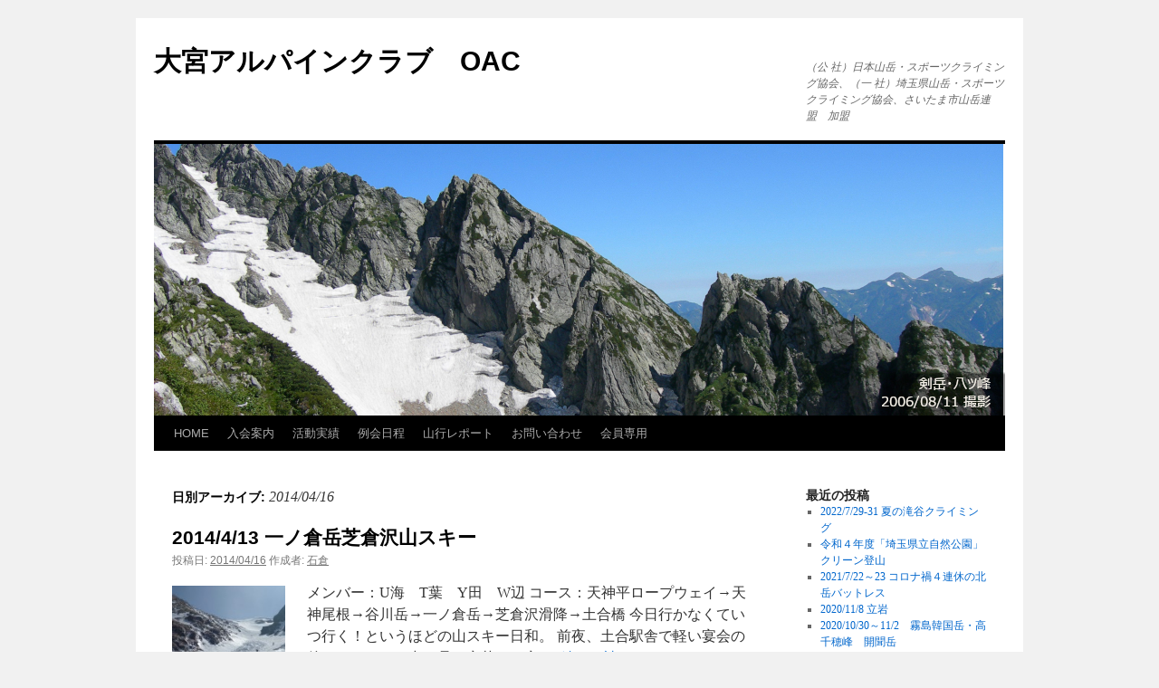

--- FILE ---
content_type: text/html; charset=UTF-8
request_url: https://main-oac.ssl-lolipop.jp/archives/date/2014/04/16
body_size: 12052
content:
<!DOCTYPE html>
<html lang="ja">
<head>
<meta charset="UTF-8" />
<title>
16 | 4月 | 2014 | 大宮アルパインクラブ　OAC	</title>
<link rel="profile" href="http://gmpg.org/xfn/11" />
<link rel="stylesheet" type="text/css" media="all" href="https://main-oac.ssl-lolipop.jp/wp/wp-content/themes/twentyten/style.css" />
<link rel="pingback" href="https://main-oac.ssl-lolipop.jp/wp/xmlrpc.php">
<meta name='robots' content='max-image-preview:large' />
<link rel="alternate" type="application/rss+xml" title="大宮アルパインクラブ　OAC &raquo; フィード" href="https://main-oac.ssl-lolipop.jp/feed" />
<link rel="alternate" type="application/rss+xml" title="大宮アルパインクラブ　OAC &raquo; コメントフィード" href="https://main-oac.ssl-lolipop.jp/comments/feed" />
<style id='wp-img-auto-sizes-contain-inline-css' type='text/css'>
img:is([sizes=auto i],[sizes^="auto," i]){contain-intrinsic-size:3000px 1500px}
/*# sourceURL=wp-img-auto-sizes-contain-inline-css */
</style>
<style id='wp-emoji-styles-inline-css' type='text/css'>

	img.wp-smiley, img.emoji {
		display: inline !important;
		border: none !important;
		box-shadow: none !important;
		height: 1em !important;
		width: 1em !important;
		margin: 0 0.07em !important;
		vertical-align: -0.1em !important;
		background: none !important;
		padding: 0 !important;
	}
/*# sourceURL=wp-emoji-styles-inline-css */
</style>
<link rel='stylesheet' id='wp-block-library-css' href='https://main-oac.ssl-lolipop.jp/wp/wp-includes/css/dist/block-library/style.css?ver=6.9' type='text/css' media='all' />
<style id='global-styles-inline-css' type='text/css'>
:root{--wp--preset--aspect-ratio--square: 1;--wp--preset--aspect-ratio--4-3: 4/3;--wp--preset--aspect-ratio--3-4: 3/4;--wp--preset--aspect-ratio--3-2: 3/2;--wp--preset--aspect-ratio--2-3: 2/3;--wp--preset--aspect-ratio--16-9: 16/9;--wp--preset--aspect-ratio--9-16: 9/16;--wp--preset--color--black: #000;--wp--preset--color--cyan-bluish-gray: #abb8c3;--wp--preset--color--white: #fff;--wp--preset--color--pale-pink: #f78da7;--wp--preset--color--vivid-red: #cf2e2e;--wp--preset--color--luminous-vivid-orange: #ff6900;--wp--preset--color--luminous-vivid-amber: #fcb900;--wp--preset--color--light-green-cyan: #7bdcb5;--wp--preset--color--vivid-green-cyan: #00d084;--wp--preset--color--pale-cyan-blue: #8ed1fc;--wp--preset--color--vivid-cyan-blue: #0693e3;--wp--preset--color--vivid-purple: #9b51e0;--wp--preset--color--blue: #0066cc;--wp--preset--color--medium-gray: #666;--wp--preset--color--light-gray: #f1f1f1;--wp--preset--gradient--vivid-cyan-blue-to-vivid-purple: linear-gradient(135deg,rgb(6,147,227) 0%,rgb(155,81,224) 100%);--wp--preset--gradient--light-green-cyan-to-vivid-green-cyan: linear-gradient(135deg,rgb(122,220,180) 0%,rgb(0,208,130) 100%);--wp--preset--gradient--luminous-vivid-amber-to-luminous-vivid-orange: linear-gradient(135deg,rgb(252,185,0) 0%,rgb(255,105,0) 100%);--wp--preset--gradient--luminous-vivid-orange-to-vivid-red: linear-gradient(135deg,rgb(255,105,0) 0%,rgb(207,46,46) 100%);--wp--preset--gradient--very-light-gray-to-cyan-bluish-gray: linear-gradient(135deg,rgb(238,238,238) 0%,rgb(169,184,195) 100%);--wp--preset--gradient--cool-to-warm-spectrum: linear-gradient(135deg,rgb(74,234,220) 0%,rgb(151,120,209) 20%,rgb(207,42,186) 40%,rgb(238,44,130) 60%,rgb(251,105,98) 80%,rgb(254,248,76) 100%);--wp--preset--gradient--blush-light-purple: linear-gradient(135deg,rgb(255,206,236) 0%,rgb(152,150,240) 100%);--wp--preset--gradient--blush-bordeaux: linear-gradient(135deg,rgb(254,205,165) 0%,rgb(254,45,45) 50%,rgb(107,0,62) 100%);--wp--preset--gradient--luminous-dusk: linear-gradient(135deg,rgb(255,203,112) 0%,rgb(199,81,192) 50%,rgb(65,88,208) 100%);--wp--preset--gradient--pale-ocean: linear-gradient(135deg,rgb(255,245,203) 0%,rgb(182,227,212) 50%,rgb(51,167,181) 100%);--wp--preset--gradient--electric-grass: linear-gradient(135deg,rgb(202,248,128) 0%,rgb(113,206,126) 100%);--wp--preset--gradient--midnight: linear-gradient(135deg,rgb(2,3,129) 0%,rgb(40,116,252) 100%);--wp--preset--font-size--small: 13px;--wp--preset--font-size--medium: 20px;--wp--preset--font-size--large: 36px;--wp--preset--font-size--x-large: 42px;--wp--preset--spacing--20: 0.44rem;--wp--preset--spacing--30: 0.67rem;--wp--preset--spacing--40: 1rem;--wp--preset--spacing--50: 1.5rem;--wp--preset--spacing--60: 2.25rem;--wp--preset--spacing--70: 3.38rem;--wp--preset--spacing--80: 5.06rem;--wp--preset--shadow--natural: 6px 6px 9px rgba(0, 0, 0, 0.2);--wp--preset--shadow--deep: 12px 12px 50px rgba(0, 0, 0, 0.4);--wp--preset--shadow--sharp: 6px 6px 0px rgba(0, 0, 0, 0.2);--wp--preset--shadow--outlined: 6px 6px 0px -3px rgb(255, 255, 255), 6px 6px rgb(0, 0, 0);--wp--preset--shadow--crisp: 6px 6px 0px rgb(0, 0, 0);}:where(.is-layout-flex){gap: 0.5em;}:where(.is-layout-grid){gap: 0.5em;}body .is-layout-flex{display: flex;}.is-layout-flex{flex-wrap: wrap;align-items: center;}.is-layout-flex > :is(*, div){margin: 0;}body .is-layout-grid{display: grid;}.is-layout-grid > :is(*, div){margin: 0;}:where(.wp-block-columns.is-layout-flex){gap: 2em;}:where(.wp-block-columns.is-layout-grid){gap: 2em;}:where(.wp-block-post-template.is-layout-flex){gap: 1.25em;}:where(.wp-block-post-template.is-layout-grid){gap: 1.25em;}.has-black-color{color: var(--wp--preset--color--black) !important;}.has-cyan-bluish-gray-color{color: var(--wp--preset--color--cyan-bluish-gray) !important;}.has-white-color{color: var(--wp--preset--color--white) !important;}.has-pale-pink-color{color: var(--wp--preset--color--pale-pink) !important;}.has-vivid-red-color{color: var(--wp--preset--color--vivid-red) !important;}.has-luminous-vivid-orange-color{color: var(--wp--preset--color--luminous-vivid-orange) !important;}.has-luminous-vivid-amber-color{color: var(--wp--preset--color--luminous-vivid-amber) !important;}.has-light-green-cyan-color{color: var(--wp--preset--color--light-green-cyan) !important;}.has-vivid-green-cyan-color{color: var(--wp--preset--color--vivid-green-cyan) !important;}.has-pale-cyan-blue-color{color: var(--wp--preset--color--pale-cyan-blue) !important;}.has-vivid-cyan-blue-color{color: var(--wp--preset--color--vivid-cyan-blue) !important;}.has-vivid-purple-color{color: var(--wp--preset--color--vivid-purple) !important;}.has-black-background-color{background-color: var(--wp--preset--color--black) !important;}.has-cyan-bluish-gray-background-color{background-color: var(--wp--preset--color--cyan-bluish-gray) !important;}.has-white-background-color{background-color: var(--wp--preset--color--white) !important;}.has-pale-pink-background-color{background-color: var(--wp--preset--color--pale-pink) !important;}.has-vivid-red-background-color{background-color: var(--wp--preset--color--vivid-red) !important;}.has-luminous-vivid-orange-background-color{background-color: var(--wp--preset--color--luminous-vivid-orange) !important;}.has-luminous-vivid-amber-background-color{background-color: var(--wp--preset--color--luminous-vivid-amber) !important;}.has-light-green-cyan-background-color{background-color: var(--wp--preset--color--light-green-cyan) !important;}.has-vivid-green-cyan-background-color{background-color: var(--wp--preset--color--vivid-green-cyan) !important;}.has-pale-cyan-blue-background-color{background-color: var(--wp--preset--color--pale-cyan-blue) !important;}.has-vivid-cyan-blue-background-color{background-color: var(--wp--preset--color--vivid-cyan-blue) !important;}.has-vivid-purple-background-color{background-color: var(--wp--preset--color--vivid-purple) !important;}.has-black-border-color{border-color: var(--wp--preset--color--black) !important;}.has-cyan-bluish-gray-border-color{border-color: var(--wp--preset--color--cyan-bluish-gray) !important;}.has-white-border-color{border-color: var(--wp--preset--color--white) !important;}.has-pale-pink-border-color{border-color: var(--wp--preset--color--pale-pink) !important;}.has-vivid-red-border-color{border-color: var(--wp--preset--color--vivid-red) !important;}.has-luminous-vivid-orange-border-color{border-color: var(--wp--preset--color--luminous-vivid-orange) !important;}.has-luminous-vivid-amber-border-color{border-color: var(--wp--preset--color--luminous-vivid-amber) !important;}.has-light-green-cyan-border-color{border-color: var(--wp--preset--color--light-green-cyan) !important;}.has-vivid-green-cyan-border-color{border-color: var(--wp--preset--color--vivid-green-cyan) !important;}.has-pale-cyan-blue-border-color{border-color: var(--wp--preset--color--pale-cyan-blue) !important;}.has-vivid-cyan-blue-border-color{border-color: var(--wp--preset--color--vivid-cyan-blue) !important;}.has-vivid-purple-border-color{border-color: var(--wp--preset--color--vivid-purple) !important;}.has-vivid-cyan-blue-to-vivid-purple-gradient-background{background: var(--wp--preset--gradient--vivid-cyan-blue-to-vivid-purple) !important;}.has-light-green-cyan-to-vivid-green-cyan-gradient-background{background: var(--wp--preset--gradient--light-green-cyan-to-vivid-green-cyan) !important;}.has-luminous-vivid-amber-to-luminous-vivid-orange-gradient-background{background: var(--wp--preset--gradient--luminous-vivid-amber-to-luminous-vivid-orange) !important;}.has-luminous-vivid-orange-to-vivid-red-gradient-background{background: var(--wp--preset--gradient--luminous-vivid-orange-to-vivid-red) !important;}.has-very-light-gray-to-cyan-bluish-gray-gradient-background{background: var(--wp--preset--gradient--very-light-gray-to-cyan-bluish-gray) !important;}.has-cool-to-warm-spectrum-gradient-background{background: var(--wp--preset--gradient--cool-to-warm-spectrum) !important;}.has-blush-light-purple-gradient-background{background: var(--wp--preset--gradient--blush-light-purple) !important;}.has-blush-bordeaux-gradient-background{background: var(--wp--preset--gradient--blush-bordeaux) !important;}.has-luminous-dusk-gradient-background{background: var(--wp--preset--gradient--luminous-dusk) !important;}.has-pale-ocean-gradient-background{background: var(--wp--preset--gradient--pale-ocean) !important;}.has-electric-grass-gradient-background{background: var(--wp--preset--gradient--electric-grass) !important;}.has-midnight-gradient-background{background: var(--wp--preset--gradient--midnight) !important;}.has-small-font-size{font-size: var(--wp--preset--font-size--small) !important;}.has-medium-font-size{font-size: var(--wp--preset--font-size--medium) !important;}.has-large-font-size{font-size: var(--wp--preset--font-size--large) !important;}.has-x-large-font-size{font-size: var(--wp--preset--font-size--x-large) !important;}
/*# sourceURL=global-styles-inline-css */
</style>
<style id='core-block-supports-inline-css' type='text/css'>
/**
 * Core styles: block-supports
 */

/*# sourceURL=core-block-supports-inline-css */
</style>

<style id='classic-theme-styles-inline-css' type='text/css'>
/**
 * These rules are needed for backwards compatibility.
 * They should match the button element rules in the base theme.json file.
 */
.wp-block-button__link {
	color: #ffffff;
	background-color: #32373c;
	border-radius: 9999px; /* 100% causes an oval, but any explicit but really high value retains the pill shape. */

	/* This needs a low specificity so it won't override the rules from the button element if defined in theme.json. */
	box-shadow: none;
	text-decoration: none;

	/* The extra 2px are added to size solids the same as the outline versions.*/
	padding: calc(0.667em + 2px) calc(1.333em + 2px);

	font-size: 1.125em;
}

.wp-block-file__button {
	background: #32373c;
	color: #ffffff;
	text-decoration: none;
}

/*# sourceURL=/wp-includes/css/classic-themes.css */
</style>
<link rel='stylesheet' id='bbp-default-css' href='https://main-oac.ssl-lolipop.jp/wp/wp-content/plugins/bbpress/templates/default/css/bbpress.css?ver=2.6.5' type='text/css' media='all' />
<link rel='stylesheet' id='contact-form-7-css' href='https://main-oac.ssl-lolipop.jp/wp/wp-content/plugins/contact-form-7/includes/css/styles.css?ver=5.2.1' type='text/css' media='all' />
<link rel='stylesheet' id='wordpress-popular-posts-css-css' href='https://main-oac.ssl-lolipop.jp/wp/wp-content/plugins/wordpress-popular-posts/assets/css/wpp.css?ver=5.2.3' type='text/css' media='all' />
<link rel='stylesheet' id='twentyten-block-style-css' href='https://main-oac.ssl-lolipop.jp/wp/wp-content/themes/twentyten/blocks.css?ver=20181018' type='text/css' media='all' />
<link rel='stylesheet' id='tablepress-default-css' href='https://main-oac.ssl-lolipop.jp/wp/wp-content/plugins/tablepress/css/default.css?ver=1.12' type='text/css' media='all' />
<script type="text/javascript" src="https://main-oac.ssl-lolipop.jp/wp/wp-includes/js/jquery/jquery.js?ver=3.7.1" id="jquery-core-js"></script>
<script type="text/javascript" src="https://main-oac.ssl-lolipop.jp/wp/wp-includes/js/jquery/jquery-migrate.js?ver=3.4.1" id="jquery-migrate-js"></script>
<script type="application/json" id="wpp-json">
/* <![CDATA[ */
{"sampling_active":0,"sampling_rate":100,"ajax_url":"https:\/\/main-oac.ssl-lolipop.jp\/wp-json\/wordpress-popular-posts\/v1\/popular-posts","ID":0,"token":"e10ada2427","lang":0,"debug":0}
//# sourceURL=wpp-json
/* ]]> */
</script>
<script type="text/javascript" src="https://main-oac.ssl-lolipop.jp/wp/wp-content/plugins/wordpress-popular-posts/assets/js/wpp.min.js?ver=5.2.3" id="wpp-js-js"></script>
<link rel="https://api.w.org/" href="https://main-oac.ssl-lolipop.jp/wp-json/" /><link rel="EditURI" type="application/rsd+xml" title="RSD" href="https://main-oac.ssl-lolipop.jp/wp/xmlrpc.php?rsd" />
<meta name="generator" content="WordPress 6.9" />
</head>

<body class="archive date wp-theme-twentyten">
<div id="wrapper" class="hfeed">
	<div id="header">
		<div id="masthead">
			<div id="branding" role="banner">
								<div id="site-title">
					<span>
						<a href="https://main-oac.ssl-lolipop.jp/" title="大宮アルパインクラブ　OAC" rel="home">大宮アルパインクラブ　OAC</a>
					</span>
				</div>
				<div id="site-description">（公 社）日本山岳・スポーツクライミング協会、（一  社）埼玉県山岳・スポーツクライミング協会、さいたま市山岳連盟　加盟</div>

										<img src="https://main-oac.ssl-lolipop.jp/wp/wp-content/uploads/669b6e82822dcee08f812b4f343517e3.jpg" width="940" height="300" alt="" />
								</div><!-- #branding -->

			<div id="access" role="navigation">
								<div class="skip-link screen-reader-text"><a href="#content" title="コンテンツへスキップ">コンテンツへスキップ</a></div>
								<div class="menu-header"><ul id="menu-m1" class="menu"><li id="menu-item-32" class="menu-item menu-item-type-post_type menu-item-object-page menu-item-home menu-item-32"><a href="https://main-oac.ssl-lolipop.jp/">HOME</a></li>
<li id="menu-item-34" class="menu-item menu-item-type-post_type menu-item-object-page menu-item-34"><a href="https://main-oac.ssl-lolipop.jp/%e5%85%a5%e4%bc%9a%e6%a1%88%e5%86%85">入会案内</a></li>
<li id="menu-item-11909" class="menu-item menu-item-type-post_type menu-item-object-page menu-item-has-children menu-item-11909"><a href="https://main-oac.ssl-lolipop.jp/2021%e5%b9%b4%e5%ba%a6%e6%b4%bb%e5%8b%95%e5%ae%9f%e7%b8%be">活動実績</a>
<ul class="sub-menu">
	<li id="menu-item-12250" class="menu-item menu-item-type-post_type menu-item-object-page menu-item-12250"><a href="https://main-oac.ssl-lolipop.jp/%ef%bc%92%ef%bc%90%ef%bc%92%ef%bc%95%e5%b9%b4%e5%ba%a6%e3%80%80%e6%b4%bb%e5%8b%95%e5%ae%9f%e7%b8%be">2025年度 山行・活動実績</a></li>
	<li id="menu-item-12158" class="menu-item menu-item-type-post_type menu-item-object-page menu-item-12158"><a href="https://main-oac.ssl-lolipop.jp/2024%e5%b9%b4%e5%ba%a6-%e5%b1%b1%e8%a1%8c%e3%83%bb%e6%b4%bb%e5%8b%95%e5%ae%9f%e7%b8%be">2024年度山行・活動実績</a></li>
	<li id="menu-item-12098" class="menu-item menu-item-type-post_type menu-item-object-page menu-item-12098"><a href="https://main-oac.ssl-lolipop.jp/2023%e5%b9%b4%e5%ba%a6-%e5%b1%b1%e8%a1%8c%e3%83%bb%e6%b4%bb%e5%8b%95%e5%ae%9f%e7%b8%be">2023年度山行・活動実績</a></li>
	<li id="menu-item-12031" class="menu-item menu-item-type-post_type menu-item-object-page menu-item-12031"><a href="https://main-oac.ssl-lolipop.jp/2022%e5%b9%b4%e5%ba%a6%e5%b1%b1%e8%a1%8c%e3%83%bb%e6%b4%bb%e5%8b%95%e5%ae%9f%e7%b8%be">2022年度山行・活動実績</a></li>
	<li id="menu-item-11959" class="menu-item menu-item-type-post_type menu-item-object-page menu-item-11959"><a href="https://main-oac.ssl-lolipop.jp/2021%e5%b9%b4%e5%ba%a6%e6%b4%bb%e5%8b%95%e5%ae%9f%e7%b8%be">2021年度山行・活動実績</a></li>
	<li id="menu-item-11556" class="menu-item menu-item-type-post_type menu-item-object-page menu-item-11556"><a href="https://main-oac.ssl-lolipop.jp/2020%e5%b9%b4%e5%ba%a6%e5%b1%b1%e8%a1%8c%e3%83%bb%e6%b4%bb%e5%8b%95%e5%ae%9f%e7%b8%be">2020年度山行・活動実績</a></li>
	<li id="menu-item-10728" class="menu-item menu-item-type-post_type menu-item-object-page menu-item-10728"><a href="https://main-oac.ssl-lolipop.jp/2019%e5%b9%b4%e5%ba%a6%e3%80%80%e6%b4%bb%e5%8b%95%e5%ae%9f%e7%b8%be">2019年度　実績</a></li>
	<li id="menu-item-10615" class="menu-item menu-item-type-post_type menu-item-object-page menu-item-10615"><a href="https://main-oac.ssl-lolipop.jp/2018%e5%b9%b4%e5%ba%a6%e3%80%80%e5%b1%b1%e8%a1%8c%e5%ae%9f%e7%b8%be">2018年度　山行実績</a></li>
	<li id="menu-item-9724" class="menu-item menu-item-type-post_type menu-item-object-page menu-item-9724"><a href="https://main-oac.ssl-lolipop.jp/2017%e5%b9%b4%e5%ba%a6%e3%80%80%e5%b1%b1%e8%a1%8c%e5%ae%9f%e7%b8%be">2017年度　山行実績</a></li>
	<li id="menu-item-7301" class="menu-item menu-item-type-post_type menu-item-object-page menu-item-7301"><a href="https://main-oac.ssl-lolipop.jp/2016%e5%b9%b4%e5%ba%a6%e3%80%80%e5%b1%b1%e8%a1%8c%e5%ae%9f%e7%b8%be">2016年度　山行実績</a></li>
	<li id="menu-item-7300" class="menu-item menu-item-type-post_type menu-item-object-page menu-item-7300"><a href="https://main-oac.ssl-lolipop.jp/2014%e5%b9%b4%e5%ba%a6%e3%80%80%e5%b1%b1%e8%a1%8c%e5%ae%9f%e7%b8%be-2">2015年度</a></li>
	<li id="menu-item-6078" class="menu-item menu-item-type-post_type menu-item-object-page menu-item-6078"><a href="https://main-oac.ssl-lolipop.jp/2014%e5%b9%b4%e5%ba%a6%e3%80%80%e5%b1%b1%e8%a1%8c%e5%ae%9f%e7%b8%be">2014年度</a></li>
	<li id="menu-item-838" class="menu-item menu-item-type-post_type menu-item-object-page menu-item-838"><a href="https://main-oac.ssl-lolipop.jp/2013%e5%b9%b4%e5%ba%a6%e3%80%80%e5%b1%b1%e8%a1%8c%e5%ae%9f%e7%b8%be">2013年度</a></li>
	<li id="menu-item-36" class="menu-item menu-item-type-post_type menu-item-object-page menu-item-36"><a href="https://main-oac.ssl-lolipop.jp/%e5%b1%b1%e8%a1%8c%e5%ae%9f%e7%b8%be">2012年度（11月～3月）</a></li>
	<li id="menu-item-301" class="menu-item menu-item-type-custom menu-item-object-custom menu-item-301"><a target="_blank" href="http://oac.main.jp/report-12/itiran.html">2012年度（4月～11月）</a></li>
	<li id="menu-item-38" class="menu-item menu-item-type-custom menu-item-object-custom menu-item-38"><a target="_blank" href="http://oac.main.jp/report-11/itiran.html">2011年度</a></li>
	<li id="menu-item-39" class="menu-item menu-item-type-custom menu-item-object-custom menu-item-39"><a target="_blank" href="http://oac.main.jp/report-10/itiran.html">2010年度</a></li>
</ul>
</li>
<li id="menu-item-33" class="menu-item menu-item-type-post_type menu-item-object-page menu-item-33"><a href="https://main-oac.ssl-lolipop.jp/%e4%be%8b%e4%bc%9a%e6%97%a5%e7%a8%8b">例会日程</a></li>
<li id="menu-item-35" class="menu-item menu-item-type-post_type menu-item-object-page current_page_parent menu-item-has-children menu-item-35"><a href="https://main-oac.ssl-lolipop.jp/%e5%b1%b1%e8%a1%8c%e3%83%ac%e3%83%9d%e3%83%bc%e3%83%88">山行レポート</a>
<ul class="sub-menu">
	<li id="menu-item-299" class="menu-item menu-item-type-custom menu-item-object-custom menu-item-299"><a target="_blank" href="http://oac.main.jp/report-12/index.html">2012年6月以前</a></li>
</ul>
</li>
<li id="menu-item-31" class="menu-item menu-item-type-post_type menu-item-object-page menu-item-31"><a href="https://main-oac.ssl-lolipop.jp/%e3%81%8a%e5%95%8f%e3%81%84%e5%90%88%e3%82%8f%e3%81%9b">お問い合わせ</a></li>
<li id="menu-item-37" class="menu-item menu-item-type-custom menu-item-object-custom menu-item-has-children menu-item-37"><a target="_blank" href="http://oac.main.jp/only/index-a.html">会員専用</a>
<ul class="sub-menu">
	<li id="menu-item-5875" class="menu-item menu-item-type-custom menu-item-object-custom menu-item-5875"><a href="http://oac.main.jp/only/index-a.html">山行・計画・報告提出</a></li>
	<li id="menu-item-11871" class="menu-item menu-item-type-custom menu-item-object-custom menu-item-11871"><a href="https://main-oac.ssl-lolipop.jp/only/shiryo/shiryoshitu.php">資料室</a></li>
</ul>
</li>
</ul></div>			</div><!-- #access -->
		</div><!-- #masthead -->
	</div><!-- #header -->

	<div id="main">

		<div id="container">
			<div id="content" role="main">


			<h1 class="page-title">
				日別アーカイブ: <span>2014/04/16</span>			</h1>





	
			<div id="post-3635" class="post-3635 post type-post status-publish format-standard has-post-thumbnail hentry category-4 tag-b-c tag-19">
			<h2 class="entry-title"><a href="https://main-oac.ssl-lolipop.jp/archives/3635" rel="bookmark">2014/4/13  一ノ倉岳芝倉沢山スキー</a></h2>

			<div class="entry-meta">
				<span class="meta-prep meta-prep-author">投稿日:</span> <a href="https://main-oac.ssl-lolipop.jp/archives/3635" title="20:31" rel="bookmark"><span class="entry-date">2014/04/16</span></a> <span class="meta-sep">作成者:</span> <span class="author vcard"><a class="url fn n" href="https://main-oac.ssl-lolipop.jp/archives/author/0516" title="石倉 の投稿をすべて表示">石倉</a></span>			</div><!-- .entry-meta -->

					<div class="entry-summary">
				<a href="https://main-oac.ssl-lolipop.jp/archives/3635"><img width="125" height="125" src="https://main-oac.ssl-lolipop.jp/wp/wp-content/uploads/P1050997-150x150.jpg" class="alignleft tfe wp-post-image" alt="" decoding="async" /></a><p>メンバー：U海　T葉　Y田　W辺 コース：天神平ロープウェイ→天神尾根→谷川岳→一ノ倉岳→芝倉沢滑降→土合橋 今日行かなくていつ行く！というほどの山スキー日和。 前夜、土合駅舎で軽い宴会の後、シュラフの中で暑く寝苦しい夜 &hellip; <a href="https://main-oac.ssl-lolipop.jp/archives/3635">続きを読む <span class="meta-nav">&rarr;</span></a></p>
			</div><!-- .entry-summary -->
	
			<div class="entry-utility">
									<span class="cat-links">
						<span class="entry-utility-prep entry-utility-prep-cat-links">カテゴリー:</span> <a href="https://main-oac.ssl-lolipop.jp/archives/category/%e5%b1%b1%e8%a1%8c%e3%83%ac%e3%83%9d%e3%83%bc%e3%83%88" rel="category tag">山行レポート</a>					</span>
					<span class="meta-sep">|</span>
												<span class="tag-links">
					<span class="entry-utility-prep entry-utility-prep-tag-links">タグ:</span> <a href="https://main-oac.ssl-lolipop.jp/archives/tag/b-c" rel="tag">B.C</a>, <a href="https://main-oac.ssl-lolipop.jp/archives/tag/%e8%b0%b7%e5%b7%9d" rel="tag">谷川</a>				</span>
				<span class="meta-sep">|</span>
								<span class="comments-link"><span><span class="screen-reader-text">2014/4/13  一ノ倉岳芝倉沢山スキー は</span>コメントを受け付けていません</span></span>
							</div><!-- .entry-utility -->
		</div><!-- #post-## -->

		
	


			</div><!-- #content -->
		</div><!-- #container -->


		<div id="primary" class="widget-area" role="complementary">
			<ul class="xoxo">


		<li id="recent-posts-2" class="widget-container widget_recent_entries">
		<h3 class="widget-title">最近の投稿</h3>
		<ul>
											<li>
					<a href="https://main-oac.ssl-lolipop.jp/archives/12042">2022/7/29-31 夏の滝谷クライミング</a>
									</li>
											<li>
					<a href="https://main-oac.ssl-lolipop.jp/archives/12014">令和４年度「埼玉県立自然公園」クリーン登山</a>
									</li>
											<li>
					<a href="https://main-oac.ssl-lolipop.jp/archives/11933">2021/7/22～23 コロナ禍４連休の北岳バットレス</a>
									</li>
											<li>
					<a href="https://main-oac.ssl-lolipop.jp/archives/11852">2020/11/8 立岩</a>
									</li>
											<li>
					<a href="https://main-oac.ssl-lolipop.jp/archives/11741">2020/10/30～11/2　霧島韓国岳・高千穂峰　開聞岳</a>
									</li>
											<li>
					<a href="https://main-oac.ssl-lolipop.jp/archives/11726">金木戸川双六谷遡行</a>
									</li>
											<li>
					<a href="https://main-oac.ssl-lolipop.jp/archives/11416">2020/2/1～2 　クライミング講習会（講師：奥谷昇）in伊豆</a>
									</li>
											<li>
					<a href="https://main-oac.ssl-lolipop.jp/archives/11065">2019年スイス山旅①　アレッチ氷河を望むハイキング</a>
									</li>
											<li>
					<a href="https://main-oac.ssl-lolipop.jp/archives/11201">2019年スイス山旅②　セガンティー二小屋へのハイキング</a>
									</li>
											<li>
					<a href="https://main-oac.ssl-lolipop.jp/archives/11311">2019年スイス山旅③　ムルテルからポントレジーナ</a>
									</li>
					</ul>

		</li>
<li id="wpp-3" class="widget-container popular-posts">
<h3 class="widget-title">月間人気記事</h3><!-- cached --><p class="wpp-no-data">まだデータがありません。</p>
</li>
<li id="views-3" class="widget-container widget_views"><h3 class="widget-title">累積人気記事</h3><ul>
<li><a href="https://main-oac.ssl-lolipop.jp/archives/6191"  title="2015/8/7-9 バリエーション初心者の剱岳源次郎尾根">2015/8/7-9 バリエーション初心者の剱岳源次郎尾根</a> - 17,711 PV</li><li><a href="https://main-oac.ssl-lolipop.jp/archives/7816"  title="2016/7/31 天覧山岩登り講習（セルフレスキュー）">2016/7/31 天覧山岩登り講習（セルフレスキュー）</a> - 14,249 PV</li><li><a href="https://main-oac.ssl-lolipop.jp/archives/1103"  title="2013/05/21 阿寺の岩場">2013/05/21 阿寺の岩場</a> - 10,852 PV</li><li><a href="https://main-oac.ssl-lolipop.jp/archives/4517"  title="2014/8/1～4 剱岳チンネ左稜線＆Ⅵ峰Ｄフェース富山大ルート">2014/8/1～4 剱岳チンネ左稜線＆Ⅵ峰Ｄフェース富山大ルート</a> - 8,203 PV</li><li><a href="https://main-oac.ssl-lolipop.jp/archives/1907"  title="2013/8/11-13 快晴の槍穂大キレット">2013/8/11-13 快晴の槍穂大キレット</a> - 7,789 PV</li><li><a href="https://main-oac.ssl-lolipop.jp/archives/4043"  title="奥武蔵七駅トレイル（西武秩父線：高麗～芦ヶ久保）">奥武蔵七駅トレイル（西武秩父線：高麗～芦ヶ久保）</a> - 7,389 PV</li><li><a href="https://main-oac.ssl-lolipop.jp/archives/5544"  title="2014/10/26 谷川一ノ倉沢烏帽子沢奥壁　南稜フランケ">2014/10/26 谷川一ノ倉沢烏帽子沢奥壁　南稜フランケ</a> - 6,908 PV</li><li><a href="https://main-oac.ssl-lolipop.jp/archives/1724"  title="2013/07/14-15小川山烏帽子岩左稜線・ガマルート">2013/07/14-15小川山烏帽子岩左稜線・ガマルート</a> - 6,863 PV</li><li><a href="https://main-oac.ssl-lolipop.jp/archives/3327"  title="2014/1/11-12  冬合宿　贅沢雪山テント泊　天狗岳">2014/1/11-12  冬合宿　贅沢雪山テント泊　天狗岳</a> - 6,838 PV</li><li><a href="https://main-oac.ssl-lolipop.jp/archives/5717"  title="2015/1/11 風雪の赤岳主稜">2015/1/11 風雪の赤岳主稜</a> - 6,468 PV</li></ul>
</li><li id="calendar-2" class="widget-container widget_calendar"><div id="calendar_wrap" class="calendar_wrap"><table id="wp-calendar" class="wp-calendar-table">
	<caption>2014年4月</caption>
	<thead>
	<tr>
		<th scope="col" aria-label="月曜日">月</th>
		<th scope="col" aria-label="火曜日">火</th>
		<th scope="col" aria-label="水曜日">水</th>
		<th scope="col" aria-label="木曜日">木</th>
		<th scope="col" aria-label="金曜日">金</th>
		<th scope="col" aria-label="土曜日">土</th>
		<th scope="col" aria-label="日曜日">日</th>
	</tr>
	</thead>
	<tbody>
	<tr>
		<td colspan="1" class="pad">&nbsp;</td><td>1</td><td>2</td><td>3</td><td>4</td><td>5</td><td>6</td>
	</tr>
	<tr>
		<td>7</td><td>8</td><td>9</td><td>10</td><td>11</td><td>12</td><td>13</td>
	</tr>
	<tr>
		<td><a href="https://main-oac.ssl-lolipop.jp/archives/date/2014/04/14" aria-label="2014年4月14日 に投稿を公開">14</a></td><td>15</td><td><a href="https://main-oac.ssl-lolipop.jp/archives/date/2014/04/16" aria-label="2014年4月16日 に投稿を公開">16</a></td><td>17</td><td>18</td><td>19</td><td>20</td>
	</tr>
	<tr>
		<td>21</td><td>22</td><td>23</td><td><a href="https://main-oac.ssl-lolipop.jp/archives/date/2014/04/24" aria-label="2014年4月24日 に投稿を公開">24</a></td><td>25</td><td>26</td><td>27</td>
	</tr>
	<tr>
		<td>28</td><td>29</td><td><a href="https://main-oac.ssl-lolipop.jp/archives/date/2014/04/30" aria-label="2014年4月30日 に投稿を公開">30</a></td>
		<td class="pad" colspan="4">&nbsp;</td>
	</tr>
	</tbody>
	</table><nav aria-label="前と次の月" class="wp-calendar-nav">
		<span class="wp-calendar-nav-prev"><a href="https://main-oac.ssl-lolipop.jp/archives/date/2014/03">&laquo; 3月</a></span>
		<span class="pad">&nbsp;</span>
		<span class="wp-calendar-nav-next"><a href="https://main-oac.ssl-lolipop.jp/archives/date/2014/05">5月 &raquo;</a></span>
	</nav></div></li><li id="archives-2" class="widget-container widget_archive"><h3 class="widget-title">アーカイブ</h3>
			<ul>
					<li><a href='https://main-oac.ssl-lolipop.jp/archives/date/2022/09'>2022年9月</a></li>
	<li><a href='https://main-oac.ssl-lolipop.jp/archives/date/2021/08'>2021年8月</a></li>
	<li><a href='https://main-oac.ssl-lolipop.jp/archives/date/2020/11'>2020年11月</a></li>
	<li><a href='https://main-oac.ssl-lolipop.jp/archives/date/2020/09'>2020年9月</a></li>
	<li><a href='https://main-oac.ssl-lolipop.jp/archives/date/2020/02'>2020年2月</a></li>
	<li><a href='https://main-oac.ssl-lolipop.jp/archives/date/2019/11'>2019年11月</a></li>
	<li><a href='https://main-oac.ssl-lolipop.jp/archives/date/2019/09'>2019年9月</a></li>
	<li><a href='https://main-oac.ssl-lolipop.jp/archives/date/2019/06'>2019年6月</a></li>
	<li><a href='https://main-oac.ssl-lolipop.jp/archives/date/2019/05'>2019年5月</a></li>
	<li><a href='https://main-oac.ssl-lolipop.jp/archives/date/2019/04'>2019年4月</a></li>
	<li><a href='https://main-oac.ssl-lolipop.jp/archives/date/2019/01'>2019年1月</a></li>
	<li><a href='https://main-oac.ssl-lolipop.jp/archives/date/2018/09'>2018年9月</a></li>
	<li><a href='https://main-oac.ssl-lolipop.jp/archives/date/2018/08'>2018年8月</a></li>
	<li><a href='https://main-oac.ssl-lolipop.jp/archives/date/2018/05'>2018年5月</a></li>
	<li><a href='https://main-oac.ssl-lolipop.jp/archives/date/2018/03'>2018年3月</a></li>
	<li><a href='https://main-oac.ssl-lolipop.jp/archives/date/2018/02'>2018年2月</a></li>
	<li><a href='https://main-oac.ssl-lolipop.jp/archives/date/2017/12'>2017年12月</a></li>
	<li><a href='https://main-oac.ssl-lolipop.jp/archives/date/2017/09'>2017年9月</a></li>
	<li><a href='https://main-oac.ssl-lolipop.jp/archives/date/2017/08'>2017年8月</a></li>
	<li><a href='https://main-oac.ssl-lolipop.jp/archives/date/2017/07'>2017年7月</a></li>
	<li><a href='https://main-oac.ssl-lolipop.jp/archives/date/2017/06'>2017年6月</a></li>
	<li><a href='https://main-oac.ssl-lolipop.jp/archives/date/2016/12'>2016年12月</a></li>
	<li><a href='https://main-oac.ssl-lolipop.jp/archives/date/2016/11'>2016年11月</a></li>
	<li><a href='https://main-oac.ssl-lolipop.jp/archives/date/2016/10'>2016年10月</a></li>
	<li><a href='https://main-oac.ssl-lolipop.jp/archives/date/2016/09'>2016年9月</a></li>
	<li><a href='https://main-oac.ssl-lolipop.jp/archives/date/2016/08'>2016年8月</a></li>
	<li><a href='https://main-oac.ssl-lolipop.jp/archives/date/2016/07'>2016年7月</a></li>
	<li><a href='https://main-oac.ssl-lolipop.jp/archives/date/2016/06'>2016年6月</a></li>
	<li><a href='https://main-oac.ssl-lolipop.jp/archives/date/2016/05'>2016年5月</a></li>
	<li><a href='https://main-oac.ssl-lolipop.jp/archives/date/2016/04'>2016年4月</a></li>
	<li><a href='https://main-oac.ssl-lolipop.jp/archives/date/2016/03'>2016年3月</a></li>
	<li><a href='https://main-oac.ssl-lolipop.jp/archives/date/2016/01'>2016年1月</a></li>
	<li><a href='https://main-oac.ssl-lolipop.jp/archives/date/2015/11'>2015年11月</a></li>
	<li><a href='https://main-oac.ssl-lolipop.jp/archives/date/2015/09'>2015年9月</a></li>
	<li><a href='https://main-oac.ssl-lolipop.jp/archives/date/2015/08'>2015年8月</a></li>
	<li><a href='https://main-oac.ssl-lolipop.jp/archives/date/2015/05'>2015年5月</a></li>
	<li><a href='https://main-oac.ssl-lolipop.jp/archives/date/2015/04'>2015年4月</a></li>
	<li><a href='https://main-oac.ssl-lolipop.jp/archives/date/2015/02'>2015年2月</a></li>
	<li><a href='https://main-oac.ssl-lolipop.jp/archives/date/2015/01'>2015年1月</a></li>
	<li><a href='https://main-oac.ssl-lolipop.jp/archives/date/2014/12'>2014年12月</a></li>
	<li><a href='https://main-oac.ssl-lolipop.jp/archives/date/2014/11'>2014年11月</a></li>
	<li><a href='https://main-oac.ssl-lolipop.jp/archives/date/2014/10'>2014年10月</a></li>
	<li><a href='https://main-oac.ssl-lolipop.jp/archives/date/2014/09'>2014年9月</a></li>
	<li><a href='https://main-oac.ssl-lolipop.jp/archives/date/2014/08'>2014年8月</a></li>
	<li><a href='https://main-oac.ssl-lolipop.jp/archives/date/2014/07'>2014年7月</a></li>
	<li><a href='https://main-oac.ssl-lolipop.jp/archives/date/2014/06'>2014年6月</a></li>
	<li><a href='https://main-oac.ssl-lolipop.jp/archives/date/2014/05'>2014年5月</a></li>
	<li><a href='https://main-oac.ssl-lolipop.jp/archives/date/2014/04' aria-current="page">2014年4月</a></li>
	<li><a href='https://main-oac.ssl-lolipop.jp/archives/date/2014/03'>2014年3月</a></li>
	<li><a href='https://main-oac.ssl-lolipop.jp/archives/date/2014/02'>2014年2月</a></li>
	<li><a href='https://main-oac.ssl-lolipop.jp/archives/date/2014/01'>2014年1月</a></li>
	<li><a href='https://main-oac.ssl-lolipop.jp/archives/date/2013/12'>2013年12月</a></li>
	<li><a href='https://main-oac.ssl-lolipop.jp/archives/date/2013/11'>2013年11月</a></li>
	<li><a href='https://main-oac.ssl-lolipop.jp/archives/date/2013/10'>2013年10月</a></li>
	<li><a href='https://main-oac.ssl-lolipop.jp/archives/date/2013/09'>2013年9月</a></li>
	<li><a href='https://main-oac.ssl-lolipop.jp/archives/date/2013/08'>2013年8月</a></li>
	<li><a href='https://main-oac.ssl-lolipop.jp/archives/date/2013/07'>2013年7月</a></li>
	<li><a href='https://main-oac.ssl-lolipop.jp/archives/date/2013/06'>2013年6月</a></li>
	<li><a href='https://main-oac.ssl-lolipop.jp/archives/date/2013/05'>2013年5月</a></li>
	<li><a href='https://main-oac.ssl-lolipop.jp/archives/date/2013/04'>2013年4月</a></li>
	<li><a href='https://main-oac.ssl-lolipop.jp/archives/date/2013/03'>2013年3月</a></li>
	<li><a href='https://main-oac.ssl-lolipop.jp/archives/date/2013/02'>2013年2月</a></li>
	<li><a href='https://main-oac.ssl-lolipop.jp/archives/date/2013/01'>2013年1月</a></li>
	<li><a href='https://main-oac.ssl-lolipop.jp/archives/date/2012/10'>2012年10月</a></li>
	<li><a href='https://main-oac.ssl-lolipop.jp/archives/date/2012/08'>2012年8月</a></li>
	<li><a href='https://main-oac.ssl-lolipop.jp/archives/date/2012/06'>2012年6月</a></li>
			</ul>

			</li><li id="categories-2" class="widget-container widget_categories"><h3 class="widget-title">カテゴリー</h3>
			<ul>
					<li class="cat-item cat-item-23"><a href="https://main-oac.ssl-lolipop.jp/archives/category/news">NEWS</a>
</li>
	<li class="cat-item cat-item-4"><a href="https://main-oac.ssl-lolipop.jp/archives/category/%e5%b1%b1%e8%a1%8c%e3%83%ac%e3%83%9d%e3%83%bc%e3%83%88">山行レポート</a>
</li>
			</ul>

			</li><li id="recent-comments-2" class="widget-container widget_recent_comments"><h3 class="widget-title">最近のコメント</h3><ul id="recentcomments"></ul></li>			</ul>
		</div><!-- #primary .widget-area -->

	</div><!-- #main -->

	<div id="footer" role="contentinfo">
		<div id="colophon">



			<div id="site-info">
				<a href="https://main-oac.ssl-lolipop.jp/" title="大宮アルパインクラブ　OAC" rel="home">
					大宮アルパインクラブ　OAC				</a>
							</div><!-- #site-info -->

			<div id="site-generator">
								<a href="https://ja.wordpress.org/" class="imprint" title="セマンティックなパブリッシングツール">
					Proudly powered by WordPress.				</a>
			</div><!-- #site-generator -->

		</div><!-- #colophon -->
	</div><!-- #footer -->

</div><!-- #wrapper -->

<script type="speculationrules">
{"prefetch":[{"source":"document","where":{"and":[{"href_matches":"/*"},{"not":{"href_matches":["/wp/wp-*.php","/wp/wp-admin/*","/wp/wp-content/uploads/*","/wp/wp-content/*","/wp/wp-content/plugins/*","/wp/wp-content/themes/twentyten/*","/*\\?(.+)"]}},{"not":{"selector_matches":"a[rel~=\"nofollow\"]"}},{"not":{"selector_matches":".no-prefetch, .no-prefetch a"}}]},"eagerness":"conservative"}]}
</script>
<script type="text/javascript" id="contact-form-7-js-extra">
/* <![CDATA[ */
var wpcf7 = {"apiSettings":{"root":"https://main-oac.ssl-lolipop.jp/wp-json/contact-form-7/v1","namespace":"contact-form-7/v1"},"cached":"1"};
//# sourceURL=contact-form-7-js-extra
/* ]]> */
</script>
<script type="text/javascript" src="https://main-oac.ssl-lolipop.jp/wp/wp-content/plugins/contact-form-7/includes/js/scripts.js?ver=5.2.1" id="contact-form-7-js"></script>
<script id="wp-emoji-settings" type="application/json">
{"baseUrl":"https://s.w.org/images/core/emoji/17.0.2/72x72/","ext":".png","svgUrl":"https://s.w.org/images/core/emoji/17.0.2/svg/","svgExt":".svg","source":{"wpemoji":"https://main-oac.ssl-lolipop.jp/wp/wp-includes/js/wp-emoji.js?ver=6.9","twemoji":"https://main-oac.ssl-lolipop.jp/wp/wp-includes/js/twemoji.js?ver=6.9"}}
</script>
<script type="module">
/* <![CDATA[ */
/**
 * @output wp-includes/js/wp-emoji-loader.js
 */

/* eslint-env es6 */

// Note: This is loaded as a script module, so there is no need for an IIFE to prevent pollution of the global scope.

/**
 * Emoji Settings as exported in PHP via _print_emoji_detection_script().
 * @typedef WPEmojiSettings
 * @type {object}
 * @property {?object} source
 * @property {?string} source.concatemoji
 * @property {?string} source.twemoji
 * @property {?string} source.wpemoji
 */

const settings = /** @type {WPEmojiSettings} */ (
	JSON.parse( document.getElementById( 'wp-emoji-settings' ).textContent )
);

// For compatibility with other scripts that read from this global, in particular wp-includes/js/wp-emoji.js (source file: js/_enqueues/wp/emoji.js).
window._wpemojiSettings = settings;

/**
 * Support tests.
 * @typedef SupportTests
 * @type {object}
 * @property {?boolean} flag
 * @property {?boolean} emoji
 */

const sessionStorageKey = 'wpEmojiSettingsSupports';
const tests = [ 'flag', 'emoji' ];

/**
 * Checks whether the browser supports offloading to a Worker.
 *
 * @since 6.3.0
 *
 * @private
 *
 * @returns {boolean}
 */
function supportsWorkerOffloading() {
	return (
		typeof Worker !== 'undefined' &&
		typeof OffscreenCanvas !== 'undefined' &&
		typeof URL !== 'undefined' &&
		URL.createObjectURL &&
		typeof Blob !== 'undefined'
	);
}

/**
 * @typedef SessionSupportTests
 * @type {object}
 * @property {number} timestamp
 * @property {SupportTests} supportTests
 */

/**
 * Get support tests from session.
 *
 * @since 6.3.0
 *
 * @private
 *
 * @returns {?SupportTests} Support tests, or null if not set or older than 1 week.
 */
function getSessionSupportTests() {
	try {
		/** @type {SessionSupportTests} */
		const item = JSON.parse(
			sessionStorage.getItem( sessionStorageKey )
		);
		if (
			typeof item === 'object' &&
			typeof item.timestamp === 'number' &&
			new Date().valueOf() < item.timestamp + 604800 && // Note: Number is a week in seconds.
			typeof item.supportTests === 'object'
		) {
			return item.supportTests;
		}
	} catch ( e ) {}
	return null;
}

/**
 * Persist the supports in session storage.
 *
 * @since 6.3.0
 *
 * @private
 *
 * @param {SupportTests} supportTests Support tests.
 */
function setSessionSupportTests( supportTests ) {
	try {
		/** @type {SessionSupportTests} */
		const item = {
			supportTests: supportTests,
			timestamp: new Date().valueOf()
		};

		sessionStorage.setItem(
			sessionStorageKey,
			JSON.stringify( item )
		);
	} catch ( e ) {}
}

/**
 * Checks if two sets of Emoji characters render the same visually.
 *
 * This is used to determine if the browser is rendering an emoji with multiple data points
 * correctly. set1 is the emoji in the correct form, using a zero-width joiner. set2 is the emoji
 * in the incorrect form, using a zero-width space. If the two sets render the same, then the browser
 * does not support the emoji correctly.
 *
 * This function may be serialized to run in a Worker. Therefore, it cannot refer to variables from the containing
 * scope. Everything must be passed by parameters.
 *
 * @since 4.9.0
 *
 * @private
 *
 * @param {CanvasRenderingContext2D} context 2D Context.
 * @param {string} set1 Set of Emoji to test.
 * @param {string} set2 Set of Emoji to test.
 *
 * @return {boolean} True if the two sets render the same.
 */
function emojiSetsRenderIdentically( context, set1, set2 ) {
	// Cleanup from previous test.
	context.clearRect( 0, 0, context.canvas.width, context.canvas.height );
	context.fillText( set1, 0, 0 );
	const rendered1 = new Uint32Array(
		context.getImageData(
			0,
			0,
			context.canvas.width,
			context.canvas.height
		).data
	);

	// Cleanup from previous test.
	context.clearRect( 0, 0, context.canvas.width, context.canvas.height );
	context.fillText( set2, 0, 0 );
	const rendered2 = new Uint32Array(
		context.getImageData(
			0,
			0,
			context.canvas.width,
			context.canvas.height
		).data
	);

	return rendered1.every( ( rendered2Data, index ) => {
		return rendered2Data === rendered2[ index ];
	} );
}

/**
 * Checks if the center point of a single emoji is empty.
 *
 * This is used to determine if the browser is rendering an emoji with a single data point
 * correctly. The center point of an incorrectly rendered emoji will be empty. A correctly
 * rendered emoji will have a non-zero value at the center point.
 *
 * This function may be serialized to run in a Worker. Therefore, it cannot refer to variables from the containing
 * scope. Everything must be passed by parameters.
 *
 * @since 6.8.2
 *
 * @private
 *
 * @param {CanvasRenderingContext2D} context 2D Context.
 * @param {string} emoji Emoji to test.
 *
 * @return {boolean} True if the center point is empty.
 */
function emojiRendersEmptyCenterPoint( context, emoji ) {
	// Cleanup from previous test.
	context.clearRect( 0, 0, context.canvas.width, context.canvas.height );
	context.fillText( emoji, 0, 0 );

	// Test if the center point (16, 16) is empty (0,0,0,0).
	const centerPoint = context.getImageData(16, 16, 1, 1);
	for ( let i = 0; i < centerPoint.data.length; i++ ) {
		if ( centerPoint.data[ i ] !== 0 ) {
			// Stop checking the moment it's known not to be empty.
			return false;
		}
	}

	return true;
}

/**
 * Determines if the browser properly renders Emoji that Twemoji can supplement.
 *
 * This function may be serialized to run in a Worker. Therefore, it cannot refer to variables from the containing
 * scope. Everything must be passed by parameters.
 *
 * @since 4.2.0
 *
 * @private
 *
 * @param {CanvasRenderingContext2D} context 2D Context.
 * @param {string} type Whether to test for support of "flag" or "emoji".
 * @param {Function} emojiSetsRenderIdentically Reference to emojiSetsRenderIdentically function, needed due to minification.
 * @param {Function} emojiRendersEmptyCenterPoint Reference to emojiRendersEmptyCenterPoint function, needed due to minification.
 *
 * @return {boolean} True if the browser can render emoji, false if it cannot.
 */
function browserSupportsEmoji( context, type, emojiSetsRenderIdentically, emojiRendersEmptyCenterPoint ) {
	let isIdentical;

	switch ( type ) {
		case 'flag':
			/*
			 * Test for Transgender flag compatibility. Added in Unicode 13.
			 *
			 * To test for support, we try to render it, and compare the rendering to how it would look if
			 * the browser doesn't render it correctly (white flag emoji + transgender symbol).
			 */
			isIdentical = emojiSetsRenderIdentically(
				context,
				'\uD83C\uDFF3\uFE0F\u200D\u26A7\uFE0F', // as a zero-width joiner sequence
				'\uD83C\uDFF3\uFE0F\u200B\u26A7\uFE0F' // separated by a zero-width space
			);

			if ( isIdentical ) {
				return false;
			}

			/*
			 * Test for Sark flag compatibility. This is the least supported of the letter locale flags,
			 * so gives us an easy test for full support.
			 *
			 * To test for support, we try to render it, and compare the rendering to how it would look if
			 * the browser doesn't render it correctly ([C] + [Q]).
			 */
			isIdentical = emojiSetsRenderIdentically(
				context,
				'\uD83C\uDDE8\uD83C\uDDF6', // as the sequence of two code points
				'\uD83C\uDDE8\u200B\uD83C\uDDF6' // as the two code points separated by a zero-width space
			);

			if ( isIdentical ) {
				return false;
			}

			/*
			 * Test for English flag compatibility. England is a country in the United Kingdom, it
			 * does not have a two letter locale code but rather a five letter sub-division code.
			 *
			 * To test for support, we try to render it, and compare the rendering to how it would look if
			 * the browser doesn't render it correctly (black flag emoji + [G] + [B] + [E] + [N] + [G]).
			 */
			isIdentical = emojiSetsRenderIdentically(
				context,
				// as the flag sequence
				'\uD83C\uDFF4\uDB40\uDC67\uDB40\uDC62\uDB40\uDC65\uDB40\uDC6E\uDB40\uDC67\uDB40\uDC7F',
				// with each code point separated by a zero-width space
				'\uD83C\uDFF4\u200B\uDB40\uDC67\u200B\uDB40\uDC62\u200B\uDB40\uDC65\u200B\uDB40\uDC6E\u200B\uDB40\uDC67\u200B\uDB40\uDC7F'
			);

			return ! isIdentical;
		case 'emoji':
			/*
			 * Is there a large, hairy, humanoid mythical creature living in the browser?
			 *
			 * To test for Emoji 17.0 support, try to render a new emoji: Hairy Creature.
			 *
			 * The hairy creature emoji is a single code point emoji. Testing for browser
			 * support required testing the center point of the emoji to see if it is empty.
			 *
			 * 0xD83E 0x1FAC8 (\uD83E\u1FAC8) == 🫈 Hairy creature.
			 *
			 * When updating this test, please ensure that the emoji is either a single code point
			 * or switch to using the emojiSetsRenderIdentically function and testing with a zero-width
			 * joiner vs a zero-width space.
			 */
			const notSupported = emojiRendersEmptyCenterPoint( context, '\uD83E\u1FAC8' );
			return ! notSupported;
	}

	return false;
}

/**
 * Checks emoji support tests.
 *
 * This function may be serialized to run in a Worker. Therefore, it cannot refer to variables from the containing
 * scope. Everything must be passed by parameters.
 *
 * @since 6.3.0
 *
 * @private
 *
 * @param {string[]} tests Tests.
 * @param {Function} browserSupportsEmoji Reference to browserSupportsEmoji function, needed due to minification.
 * @param {Function} emojiSetsRenderIdentically Reference to emojiSetsRenderIdentically function, needed due to minification.
 * @param {Function} emojiRendersEmptyCenterPoint Reference to emojiRendersEmptyCenterPoint function, needed due to minification.
 *
 * @return {SupportTests} Support tests.
 */
function testEmojiSupports( tests, browserSupportsEmoji, emojiSetsRenderIdentically, emojiRendersEmptyCenterPoint ) {
	let canvas;
	if (
		typeof WorkerGlobalScope !== 'undefined' &&
		self instanceof WorkerGlobalScope
	) {
		canvas = new OffscreenCanvas( 300, 150 ); // Dimensions are default for HTMLCanvasElement.
	} else {
		canvas = document.createElement( 'canvas' );
	}

	const context = canvas.getContext( '2d', { willReadFrequently: true } );

	/*
	 * Chrome on OS X added native emoji rendering in M41. Unfortunately,
	 * it doesn't work when the font is bolder than 500 weight. So, we
	 * check for bold rendering support to avoid invisible emoji in Chrome.
	 */
	context.textBaseline = 'top';
	context.font = '600 32px Arial';

	const supports = {};
	tests.forEach( ( test ) => {
		supports[ test ] = browserSupportsEmoji( context, test, emojiSetsRenderIdentically, emojiRendersEmptyCenterPoint );
	} );
	return supports;
}

/**
 * Adds a script to the head of the document.
 *
 * @ignore
 *
 * @since 4.2.0
 *
 * @param {string} src The url where the script is located.
 *
 * @return {void}
 */
function addScript( src ) {
	const script = document.createElement( 'script' );
	script.src = src;
	script.defer = true;
	document.head.appendChild( script );
}

settings.supports = {
	everything: true,
	everythingExceptFlag: true
};

// Obtain the emoji support from the browser, asynchronously when possible.
new Promise( ( resolve ) => {
	let supportTests = getSessionSupportTests();
	if ( supportTests ) {
		resolve( supportTests );
		return;
	}

	if ( supportsWorkerOffloading() ) {
		try {
			// Note that the functions are being passed as arguments due to minification.
			const workerScript =
				'postMessage(' +
				testEmojiSupports.toString() +
				'(' +
				[
					JSON.stringify( tests ),
					browserSupportsEmoji.toString(),
					emojiSetsRenderIdentically.toString(),
					emojiRendersEmptyCenterPoint.toString()
				].join( ',' ) +
				'));';
			const blob = new Blob( [ workerScript ], {
				type: 'text/javascript'
			} );
			const worker = new Worker( URL.createObjectURL( blob ), { name: 'wpTestEmojiSupports' } );
			worker.onmessage = ( event ) => {
				supportTests = event.data;
				setSessionSupportTests( supportTests );
				worker.terminate();
				resolve( supportTests );
			};
			return;
		} catch ( e ) {}
	}

	supportTests = testEmojiSupports( tests, browserSupportsEmoji, emojiSetsRenderIdentically, emojiRendersEmptyCenterPoint );
	setSessionSupportTests( supportTests );
	resolve( supportTests );
} )
	// Once the browser emoji support has been obtained from the session, finalize the settings.
	.then( ( supportTests ) => {
		/*
		 * Tests the browser support for flag emojis and other emojis, and adjusts the
		 * support settings accordingly.
		 */
		for ( const test in supportTests ) {
			settings.supports[ test ] = supportTests[ test ];

			settings.supports.everything =
				settings.supports.everything && settings.supports[ test ];

			if ( 'flag' !== test ) {
				settings.supports.everythingExceptFlag =
					settings.supports.everythingExceptFlag &&
					settings.supports[ test ];
			}
		}

		settings.supports.everythingExceptFlag =
			settings.supports.everythingExceptFlag &&
			! settings.supports.flag;

		// When the browser can not render everything we need to load a polyfill.
		if ( ! settings.supports.everything ) {
			const src = settings.source || {};

			if ( src.concatemoji ) {
				addScript( src.concatemoji );
			} else if ( src.wpemoji && src.twemoji ) {
				addScript( src.twemoji );
				addScript( src.wpemoji );
			}
		}
	} );
//# sourceURL=https://main-oac.ssl-lolipop.jp/wp/wp-includes/js/wp-emoji-loader.js
/* ]]> */
</script>
</body>
</html>
